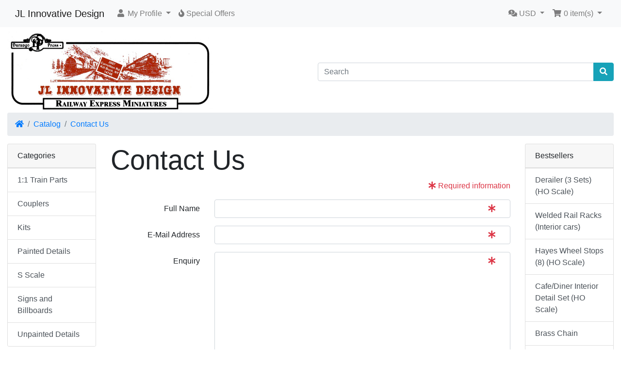

--- FILE ---
content_type: text/html; charset=UTF-8
request_url: https://jlinnovative.com/catalog/contact_us.php?ceid=6e3e8c4f563506888dc01fdbb711cbe0
body_size: 4090
content:
<!DOCTYPE html>
<html>
<head>
<meta charset="utf-8">
<meta http-equiv="X-UA-Compatible" content="IE=edge">
<meta name="viewport" content="width=device-width, initial-scale=1, shrink-to-fit=no">
<title>JL Innovative Design</title>
<base href="https://jlinnovative.com/catalog/">

<!-- Global site tag (gtag.js) - Google Analytics -->
<script async src="https://www.googletagmanager.com/gtag/js?id=UA-178423635-1"></script>
<script>
  window.dataLayer = window.dataLayer || [];
  function gtag(){dataLayer.push(arguments);}
  gtag('js', new Date());

  gtag('config', 'UA-178423635-1');
</script><link rel="stylesheet" href="https://cdnjs.cloudflare.com/ajax/libs/twitter-bootstrap/4.5.0/css/bootstrap.min.css" integrity="sha256-aAr2Zpq8MZ+YA/D6JtRD3xtrwpEz2IqOS+pWD/7XKIw=" crossorigin="anonymous" />
<link rel="stylesheet" href="https://cdnjs.cloudflare.com/ajax/libs/font-awesome/5.14.0/css/all.min.css" integrity="sha512-1PKOgIY59xJ8Co8+NE6FZ+LOAZKjy+KY8iq0G4B3CyeY6wYHN3yt9PW0XpSriVlkMXe40PTKnXrLnZ9+fkDaog==" crossorigin="anonymous" />
<!-- stylesheets hooked -->
<style>* {min-height: 0.01px;}.form-control-feedback { position: absolute; width: auto; top: 7px; right: 45px; margin-top: 0; }@media (max-width: 575.98px) {.display-1 {font-size: 3rem;font-weight: 300;line-height: 1.0;}.display-2 {font-size: 2.75rem;font-weight: 300;line-height: 1.0;}.display-3 {font-size: 2.25rem;font-weight: 300;line-height: 1.0;}.display-4 {font-size: 1.75rem;font-weight: 300;line-height: 1.0;}h4 {font-size: 1rem;}}</style>
<link href="user.css" rel="stylesheet">
</head>
<body>

  <nav class="navbar bg-light navbar-light floating navbar-expand-sm cm-navbar">
  <div class="container-fluid">
    <div class="navbar-header">
<button type="button" class="navbar-toggler nb-hamburger-button" data-toggle="collapse" data-target="#collapseCoreNav" aria-controls="collapseCoreNav" aria-expanded="false" aria-label="Toggle Navigation">
  <span class="navbar-toggler-icon"></span></button>


<a class="navbar-brand nb-brand" href="https://jlinnovative.com/catalog/index.php?ceid=6e3e8c4f563506888dc01fdbb711cbe0">JL Innovative Design</a></div>
      
    <div class="collapse navbar-collapse" id="collapseCoreNav">
      <ul class="navbar-nav mr-auto">
<li class="nav-item dropdown nb-account">
  <a class="nav-link dropdown-toggle" href="#" id="navDropdownAccount" role="button" data-toggle="dropdown" aria-haspopup="true" aria-expanded="false">
    <i title="My Profile" class="fas fa-user fa-fw"></i><span class="d-inline d-sm-none d-md-inline"> My Profile</span> <span class="caret"></span>  </a>
  <div class="dropdown-menu" aria-labelledby="navDropdownAccount">
    <a class="dropdown-item" href="https://jlinnovative.com/catalog/login.php?ceid=6e3e8c4f563506888dc01fdbb711cbe0"><i class="fas fa-sign-in-alt fa-fw"></i> Log In</a>
    <a class="dropdown-item" href="https://jlinnovative.com/catalog/create_account.php?ceid=6e3e8c4f563506888dc01fdbb711cbe0"><i class="fas fa-fw fa-pencil-alt"></i> Register</a>
    <div class="dropdown-divider"></div>
    <a class="dropdown-item" href="https://jlinnovative.com/catalog/account.php?ceid=6e3e8c4f563506888dc01fdbb711cbe0">My Profile</a>
    <a class="dropdown-item" href="https://jlinnovative.com/catalog/account_history.php?ceid=6e3e8c4f563506888dc01fdbb711cbe0">My Orders</a>
    <a class="dropdown-item" href="https://jlinnovative.com/catalog/address_book.php?ceid=6e3e8c4f563506888dc01fdbb711cbe0">My Address Book</a>
    <a class="dropdown-item" href="https://jlinnovative.com/catalog/account_password.php?ceid=6e3e8c4f563506888dc01fdbb711cbe0">My Password</a>
  </div>
</li>


<li class="nav-item nb-special-offers">
  <a class="nav-link" href="https://jlinnovative.com/catalog/specials.php?ceid=6e3e8c4f563506888dc01fdbb711cbe0"><i title="Special Offers" class="fas fa-fire"></i><span class="d-inline d-sm-none d-md-inline"> Special Offers</span></a>
</li>

</ul>
<ul class="navbar-nav ml-auto">
<li class="nav-item dropdown nb-currencies">
  <a class="nav-link dropdown-toggle" href="#" id="navDropdownCurrencies" role="button" data-toggle="dropdown" aria-haspopup="true" aria-expanded="false">
    <i title="Selected Currency: USD" class="fas fa-comments-dollar"></i><span class="d-inline d-sm-none d-md-inline"> USD</span> <span class="caret"></span>  </a>
  <div class="dropdown-menu dropdown-menu-right" aria-labelledby="navDropdownCurrencies">
    <a class="dropdown-item" href="https://jlinnovative.com/catalog/contact_us.php?ceid=6e3e8c4f563506888dc01fdbb711cbe0&amp;currency=USD&amp;ceid=6e3e8c4f563506888dc01fdbb711cbe0">U.S. Dollar</a>
  </div>
</li>


<li class="nav-item dropdown nb-shopping-cart">
  <a class="nav-link dropdown-toggle" href="#" id="navDropdownCart" role="button" data-toggle="dropdown" aria-haspopup="true" aria-expanded="false">
    <i title="Shopping Cart" class="fas fa-shopping-cart fa-fw"></i><span class="d-inline d-sm-none d-md-inline"> <span class="cart-count">0</span> item(s)</span> <span class="caret"></span>  </a>

  <div class="dropdown-menu dropdown-menu-right" aria-labelledby="navDropdownCart">
    <a class="dropdown-item" href="https://jlinnovative.com/catalog/shopping_cart.php?ceid=6e3e8c4f563506888dc01fdbb711cbe0"><span class="cart-count">0</span> item(s), <span class="cart-value">$0.00</span></a>  </div>
</li>

</ul>
    </div>
  </div>
</nav>


  <div id="bodyWrapper" class="container-fluid pt-2">

    <!-- noJs hooked -->
<noscript>
  <div class="alert alert-danger text-center"><p><strong>JavaScript seems to be disabled in your browser.</strong></p>
<p>You must have JavaScript enabled in your browser to utilize the functionality of this website.<br>
<a class="alert-link" href="https://www.enable-javascript.com/" target="_blank" rel="nofollow">Click here for instructions on enabling javascript in your browser</a>.</p></div>
  <div class="w-100"></div>
</noscript>
<div class="row">
  <div class="col-sm-6 cm-header-logo">
  <a href="https://jlinnovative.com/catalog/index.php?ceid=6e3e8c4f563506888dc01fdbb711cbe0"><img src="images/JLInnovativeLogoWeb.jpg" alt="JL Innovative Design" title="JL Innovative Design" width="427" height="168" class="img-fluid" /></a></div>



<div class="col-sm-6 cm-header-search align-self-center">
  <form name="quick_find" action="https://jlinnovative.com/catalog/advanced_search_result.php" method="get"><input type="hidden" name="ceid" value="6e3e8c4f563506888dc01fdbb711cbe0" />    <div class="input-group">
      <input type="search" name="keywords" required aria-required="true" autocomplete="off" list="search" aria-label="Search" placeholder="Search" class="form-control" />      <div class="input-group-append">
        <button type="submit" class="btn btn-info"><i class="fas fa-search"></i></button>
      </div>
    </div>
  </form>
</div>


<div class="col-sm-12 cm-header-breadcrumb">
  <nav aria-label="breadcrumb">
    <ol class="breadcrumb">
      <li class="breadcrumb-item"><a href="https://jlinnovative.com"><i class="fas fa-home"></i><span class="sr-only"> Home</span></a></li><li class="breadcrumb-item"><a href="https://jlinnovative.com/catalog/index.php?ceid=6e3e8c4f563506888dc01fdbb711cbe0">Catalog</a></li><li class="breadcrumb-item"><a href="https://jlinnovative.com/catalog/contact_us.php?ceid=6e3e8c4f563506888dc01fdbb711cbe0">Contact Us</a></li>
    </ol>
  </nav>
</div>

</div>

<div class="body-sans-header">


    <div class="row">
      <div id="bodyContent" class="col order-1 order-md-6">

        
<h1 class="display-4">Contact Us</h1>

<form name="contact_us" action="https://jlinnovative.com/catalog/contact_us.php?action=send&amp;ceid=6e3e8c4f563506888dc01fdbb711cbe0" method="post"><input type="hidden" name="formid" value="b8a260bf9be4f54d30298059235a3787" /> 
  <div class="row">
      </div>

  <p class="text-danger text-right"><i class="fas fa-asterisk text-danger"></i> Required information</p>
  <div class="w-100"></div>
  
  <div class="form-group row">
    <label for="inputFromName" class="col-sm-3 col-form-label text-right">Full Name</label>
    <div class="col-sm-9">
      <input type="text" name="name" required aria-required="true" id="inputFromName" placeholder="" class="form-control" /><span class="form-control-feedback text-danger"><i class="fas fa-asterisk"></i></span>    </div>
  </div>
  
  <div class="form-group row">
    <label for="inputFromEmail" class="col-sm-3 col-form-label text-right">E-Mail Address</label>
    <div class="col-sm-9">
      <input type="email" name="email" required aria-required="true" id="inputFromEmail" placeholder="" class="form-control" /><span class="form-control-feedback text-danger"><i class="fas fa-asterisk"></i></span>    </div>
  </div>

  <div class="form-group row">
    <label for="inputEnquiry" class="col-sm-3 col-form-label text-right">Enquiry</label>
    <div class="col-sm-9">
      <textarea class="form-control" name="enquiry" cols="50" rows="15" required aria-required="true" id="inputEnquiry" placeholder=""></textarea><span class="form-control-feedback text-danger"><i class="fas fa-asterisk"></i></span>    </div>
  </div>    

    
  <div class="buttonSet">
    <div class="text-right"><button  type="submit" class="btn btn-success btn-block btn-lg"> <span class="fas fa-paper-plane" aria-hidden="true"></span> Continue</button></div>
  </div>

</form>


      
      </div> <!-- bodyContent //-->


      <div id="columnLeft" class="col-md-2 order-6 order-md-1">
        <div class="card mb-2 bm-categories">
  <div class="card-header">
    Categories  </div>
  <div class="list-group list-group-flush">
    <a class="list-group-item list-group-item-action" href="https://jlinnovative.com/catalog/index.php?cPath=12&amp;ceid=6e3e8c4f563506888dc01fdbb711cbe0">1:1 Train Parts</a><a class="list-group-item list-group-item-action" href="https://jlinnovative.com/catalog/index.php?cPath=11&amp;ceid=6e3e8c4f563506888dc01fdbb711cbe0">Couplers</a><a class="list-group-item list-group-item-action" href="https://jlinnovative.com/catalog/index.php?cPath=7&amp;ceid=6e3e8c4f563506888dc01fdbb711cbe0">Kits</a><a class="list-group-item list-group-item-action" href="https://jlinnovative.com/catalog/index.php?cPath=6&amp;ceid=6e3e8c4f563506888dc01fdbb711cbe0">Painted Details</a><a class="list-group-item list-group-item-action" href="https://jlinnovative.com/catalog/index.php?cPath=9&amp;ceid=6e3e8c4f563506888dc01fdbb711cbe0">S Scale</a><a class="list-group-item list-group-item-action" href="https://jlinnovative.com/catalog/index.php?cPath=8&amp;ceid=6e3e8c4f563506888dc01fdbb711cbe0">Signs and Billboards</a><a class="list-group-item list-group-item-action" href="https://jlinnovative.com/catalog/index.php?cPath=5&amp;ceid=6e3e8c4f563506888dc01fdbb711cbe0">Unpainted Details</a>  </div>
</div>


<div class="card mb-2 bm-manufacturers">
  <div class="card-header">Product Lines</div>
  <div class="list-group list-group-flush"><a class="list-group-item list-group-item-action" href="https://jlinnovative.com/catalog/index.php?manufacturers_id=8&amp;ceid=6e3e8c4f563506888dc01fdbb711cbe0">Costello Manufacturing</a><a class="list-group-item list-group-item-action" href="https://jlinnovative.com/catalog/index.php?manufacturers_id=4&amp;ceid=6e3e8c4f563506888dc01fdbb711cbe0">Durango Press</a><a class="list-group-item list-group-item-action" href="https://jlinnovative.com/catalog/index.php?manufacturers_id=7&amp;ceid=6e3e8c4f563506888dc01fdbb711cbe0">Inventive Models</a><a class="list-group-item list-group-item-action" href="https://jlinnovative.com/catalog/index.php?manufacturers_id=6&amp;ceid=6e3e8c4f563506888dc01fdbb711cbe0">JJL Models</a><a class="list-group-item list-group-item-action" href="https://jlinnovative.com/catalog/index.php?manufacturers_id=3&amp;ceid=6e3e8c4f563506888dc01fdbb711cbe0">JL Innovative Design</a><a class="list-group-item list-group-item-action" href="https://jlinnovative.com/catalog/index.php?manufacturers_id=5&amp;ceid=6e3e8c4f563506888dc01fdbb711cbe0">Railway Express Miniatures</a></div></div>


<div class="card mb-2 is-product bm-whats-new" data-is-special="0" data-product-price="25.00" data-product-manufacturer="3">
  <div class="card-header">
    <a href="https://jlinnovative.com/catalog/products_new.php?ceid=6e3e8c4f563506888dc01fdbb711cbe0">What's New?</a>  </div>
  <a href="https://jlinnovative.com/catalog/product_info.php?products_id=744&amp;ceid=6e3e8c4f563506888dc01fdbb711cbe0"><img src="images/863a.jpg" alt="Leslie Gaskets (10)" title="Leslie Gaskets (10)" width="100" height="80" class="img-fluid card-img-top" /></a>  <div class="card-body">
    <h5 class="card-title"><a href="https://jlinnovative.com/catalog/product_info.php?products_id=744&amp;ceid=6e3e8c4f563506888dc01fdbb711cbe0">Leslie Gaskets (10)</a></h5>
    <h6 class="card-subtitle mb-2 text-muted">$25.00</h6>
  </div>
</div>

      </div>


      <div id="columnRight" class="col-md-2 order-last">
        <div class="card mb-2 bm-best-sellers">
  <div class="card-header">Bestsellers</div>
  <div class="list-group list-group-flush">
    <a class="list-group-item list-group-item-action" href="https://jlinnovative.com/catalog/product_info.php?products_id=111&amp;ceid=6e3e8c4f563506888dc01fdbb711cbe0">Derailer (3 Sets) (HO Scale)</a>
<a class="list-group-item list-group-item-action" href="https://jlinnovative.com/catalog/product_info.php?products_id=734&amp;ceid=6e3e8c4f563506888dc01fdbb711cbe0">Welded Rail Racks (Interior cars)</a>
<a class="list-group-item list-group-item-action" href="https://jlinnovative.com/catalog/product_info.php?products_id=109&amp;ceid=6e3e8c4f563506888dc01fdbb711cbe0">Hayes Wheel Stops (8) (HO Scale)</a>
<a class="list-group-item list-group-item-action" href="https://jlinnovative.com/catalog/product_info.php?products_id=287&amp;ceid=6e3e8c4f563506888dc01fdbb711cbe0">Cafe/Diner Interior Detail Set (HO Scale)</a>
<a class="list-group-item list-group-item-action" href="https://jlinnovative.com/catalog/product_info.php?products_id=69&amp;ceid=6e3e8c4f563506888dc01fdbb711cbe0">Brass Chain</a>
<a class="list-group-item list-group-item-action" href="https://jlinnovative.com/catalog/product_info.php?products_id=328&amp;ceid=6e3e8c4f563506888dc01fdbb711cbe0">Custom 2 Tier Auto Tire Rack (HO Scale)</a>
<a class="list-group-item list-group-item-action" href="https://jlinnovative.com/catalog/product_info.php?products_id=347&amp;ceid=6e3e8c4f563506888dc01fdbb711cbe0">Lawn Mower Set (2) (HO Scale)</a>
<a class="list-group-item list-group-item-action" href="https://jlinnovative.com/catalog/product_info.php?products_id=500&amp;ceid=6e3e8c4f563506888dc01fdbb711cbe0">Custom Garbage Cans/Painted & Rusted(5) (HO Scale)</a>
<a class="list-group-item list-group-item-action" href="https://jlinnovative.com/catalog/product_info.php?products_id=695&amp;ceid=6e3e8c4f563506888dc01fdbb711cbe0">Uncoupling Tool</a>
<a class="list-group-item list-group-item-action" href="https://jlinnovative.com/catalog/product_info.php?products_id=83&amp;ceid=6e3e8c4f563506888dc01fdbb711cbe0">Assorted Tool Pack (HO Scale)</a>
  </div>
</div>

      </div>


    </div> <!-- row -->

    
  </div> <!-- bodyWrapper //-->

  
</div>

<footer class="pt-2">
  <div class="bg-light m-0 pt-2 pb-2">
    <div class="container-fluid">
      <div class="footer">
        <div class="row">
          <div class="col-sm-6 col-md-3 cm-footer-information-links">
  <h4>Information</h4>
  <nav class="nav nav-pills flex-column">
    <a class="nav-link pl-0" href="https://jlinnovative.com/catalog/privacy.php?ceid=6e3e8c4f563506888dc01fdbb711cbe0">Privacy &amp; Cookie Policy</a>
<a class="nav-link pl-0" href="https://jlinnovative.com/catalog/conditions.php?ceid=6e3e8c4f563506888dc01fdbb711cbe0">Terms &amp; Conditions</a>
<a class="nav-link pl-0" href="https://jlinnovative.com/catalog/shipping.php?ceid=6e3e8c4f563506888dc01fdbb711cbe0">Shipping &amp; Returns</a>
<a class="nav-link pl-0" href="https://jlinnovative.com/catalog/contact_us.php?ceid=6e3e8c4f563506888dc01fdbb711cbe0">Contact Us</a>
  </nav>
</div>


<div class="col-sm-6 col-md-3 cm-footer-account">
  <h4>Customer Services</h4>
  <nav class="nav nav-pills flex-column">

    <a class="nav-link pl-0" href="https://jlinnovative.com/catalog/create_account.php?ceid=6e3e8c4f563506888dc01fdbb711cbe0">Create a Profile</a>
    <a class="nav-link mt-2 btn btn-success btn-block" role="button" href="https://jlinnovative.com/catalog/login.php?ceid=6e3e8c4f563506888dc01fdbb711cbe0"><i class="fas fa-sign-in-alt"></i> Existing Customer? Log In</a>

  </nav>
</div>


<div class="col-sm-6 col-md-3 cm-footer-contact-us">
  <h4>How To Contact Us</h4>
  <address>
    <strong>JL Innovative Design</strong><br>
    72 Hillside Dr<br />
Limestone, NY 14753<br>
    <i class="fas fa-phone fa-fw mr-1" title="Telephone"></i>(716) 301-5101<br>
    <i class="fas fa-at fa-fw mr-1" title="Email"></i>chris@jlinnovative.com  </address>
  <ul class="list-unstyled">
    <li><a class="btn btn-success btn-block" role="button" href="https://jlinnovative.com/catalog/contact_us.php?ceid=6e3e8c4f563506888dc01fdbb711cbe0"><i class="fas fa-paper-plane"></i> Contact Us</a></li>
  </ul>
</div>


<div class="col-sm-6 col-md-3 cm-footer-text">
  <h4>About Us</h4>
  <p>Our mission is simple: to provide the best products and service to our customers at the lowest prices possible. We take great pride in our company, our commitment to customer service and in the products we sell. Our online store is designed to provide you with a safe and secure environment to browse our product catalog.</p></div>

        </div>
      </div>
    </div>
  </div>
  <div class="bg-dark text-white pt-3">
    <div class="container-fluid">
      <div class="footer-extra">
        <div class="row">
          <div class="col-sm-6 text-center text-sm-right cm-footer-extra-icons">
  <p><i class="fab fa-apple-pay fa-lg"></i> <i class="fab fa-bitcoin fa-lg"></i> <i class="fab fa-cc-paypal fa-lg"></i> </p>
</div>

        </div>
      </div>
    </div>
  </div>
</footer>

<script src="https://cdnjs.cloudflare.com/ajax/libs/jquery/3.5.1/jquery.min.js" integrity="sha256-9/aliU8dGd2tb6OSsuzixeV4y/faTqgFtohetphbbj0=" crossorigin="anonymous"></script>
<script src="https://cdnjs.cloudflare.com/ajax/libs/popper.js/1.16.0/umd/popper.min.js" integrity="sha384-Q6E9RHvbIyZFJoft+2mJbHaEWldlvI9IOYy5n3zV9zzTtmI3UksdQRVvoxMfooAo" crossorigin="anonymous"></script>
<script src="https://cdnjs.cloudflare.com/ajax/libs/twitter-bootstrap/4.5.0/js/bootstrap.min.js" integrity="sha256-OFRAJNoaD8L3Br5lglV7VyLRf0itmoBzWUoM+Sji4/8=" crossorigin="anonymous"></script>
<!-- filterlist hooked -->
<script>
var filter = $('.filter-list');
$('div.alert-filters > ul.nav').append($('<ul>').attr('class','nav ml-auto').append($('<li>').append(filter)));
</script>

<script type="application/ld+json">{"@context":"https:\/\/schema.org","@type":"BreadcrumbList","itemListElement":[{"@type":"ListItem","position":0,"item":{"@id":"https:\/\/jlinnovative.com","name":" Home"}},{"@type":"ListItem","position":1,"item":{"@id":"https:\/\/jlinnovative.com\/catalog\/index.php?ceid=6e3e8c4f563506888dc01fdbb711cbe0","name":"Catalog"}},{"@type":"ListItem","position":2,"item":{"@id":"https:\/\/jlinnovative.com\/catalog\/contact_us.php?ceid=6e3e8c4f563506888dc01fdbb711cbe0","name":"Contact Us"}}]}</script>
</body>
</html>
